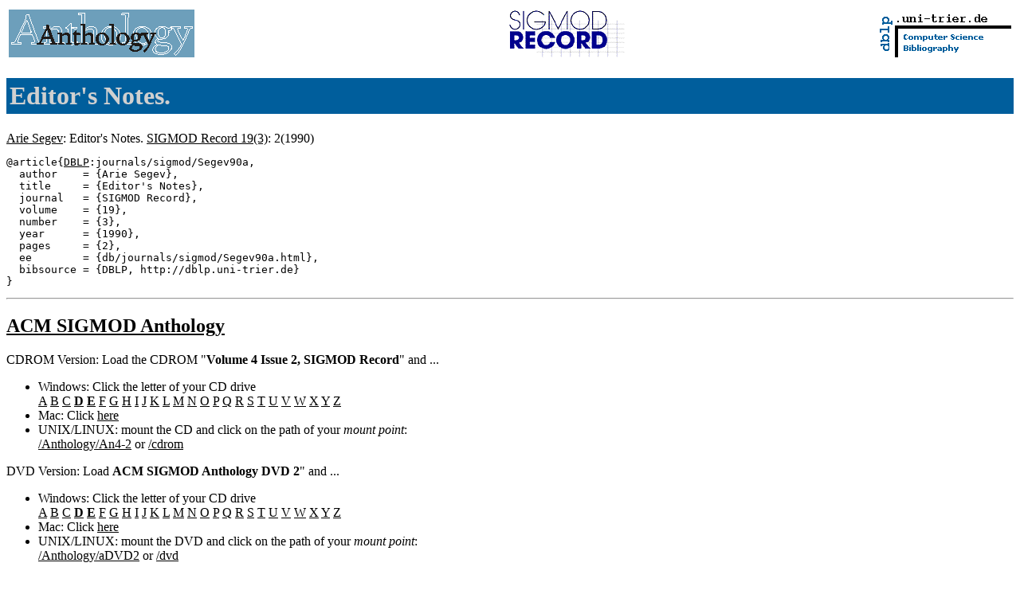

--- FILE ---
content_type: text/html; charset=UTF-8
request_url: https://www.vldb.org/dblp/db/journals/sigmod/Segev90a.html
body_size: 6141
content:
<html><head><title>SIGMOD Record 19(3): 2(1990)</title><link href="../../../dblp.css" rel="stylesheet" type="text/css" /><link href="../../../favicon.ico" rel="shortcut icon" type="image/x-icon" /></head><body>
<table width="100%"><tr><td align="left"><a href="../../anthology.html"><img alt="ACM SIGMOD Anthology" src="../../AnLogo.gif" border=0 height=60 width=233></a></td>
<td align="center"><a href="http://www.acm.org/sigmod/record/"><img border=0 alt="SIGMOD Record" src="logo_sigrec.gif" height=63 width=147></a></td>
<td align="right"><a href="../../index.html"><img alt="dblp.uni-trier.de" src="../../Logo.gif" border=0 height=60 width=170></a></td></tr></table>
<h1>Editor's Notes.
</h1>
<a name="Segev90a" href="../../indices/a-tree/s/Segev:Arie.html">Arie Segev</a>:
Editor's Notes.
<a href="sigmod19.html#Segev90a">SIGMOD Record 19(3)</a>: 2(1990)<pre>@article{<a href="../../about/bibtex.html">DBLP</a>:journals/sigmod/Segev90a,
  author    = {Arie Segev},
  title     = {Editor's Notes},
  journal   = {SIGMOD Record},
  volume    = {19},
  number    = {3},
  year      = {1990},
  pages     = {2},
  ee        = {db/journals/sigmod/Segev90a.html},
  bibsource = {DBLP, http://dblp.uni-trier.de}
}
</pre>

<hr>
<h2><a href="../../anthology.html">ACM SIGMOD Anthology</a></h2>
CDROM Version: Load the CDROM "<b>Volume 4 Issue 2, SIGMOD Record</b>" and ...
<ul><li>Windows: Click the letter of your CD drive<br>
<a href="file://localhost/A:/sigmodR/19-3/P002.pdf">A</a>
<a href="file://localhost/B:/sigmodR/19-3/P002.pdf">B</a>
<a href="file://localhost/C:/sigmodR/19-3/P002.pdf">C</a>
<b><a href="file://localhost/D:/sigmodR/19-3/P002.pdf">D</a>
<a href="file://localhost/E:/sigmodR/19-3/P002.pdf">E</a>
</b><a href="file://localhost/F:/sigmodR/19-3/P002.pdf">F</a>
<a href="file://localhost/G:/sigmodR/19-3/P002.pdf">G</a>
<a href="file://localhost/H:/sigmodR/19-3/P002.pdf">H</a>
<a href="file://localhost/I:/sigmodR/19-3/P002.pdf">I</a>
<a href="file://localhost/J:/sigmodR/19-3/P002.pdf">J</a>
<a href="file://localhost/K:/sigmodR/19-3/P002.pdf">K</a>
<a href="file://localhost/L:/sigmodR/19-3/P002.pdf">L</a>
<a href="file://localhost/M:/sigmodR/19-3/P002.pdf">M</a>
<a href="file://localhost/N:/sigmodR/19-3/P002.pdf">N</a>
<a href="file://localhost/O:/sigmodR/19-3/P002.pdf">O</a>
<a href="file://localhost/P:/sigmodR/19-3/P002.pdf">P</a>
<a href="file://localhost/Q:/sigmodR/19-3/P002.pdf">Q</a>
<a href="file://localhost/R:/sigmodR/19-3/P002.pdf">R</a>
<a href="file://localhost/S:/sigmodR/19-3/P002.pdf">S</a>
<a href="file://localhost/T:/sigmodR/19-3/P002.pdf">T</a>
<a href="file://localhost/U:/sigmodR/19-3/P002.pdf">U</a>
<a href="file://localhost/V:/sigmodR/19-3/P002.pdf">V</a>
<a href="file://localhost/W:/sigmodR/19-3/P002.pdf">W</a>
<a href="file://localhost/X:/sigmodR/19-3/P002.pdf">X</a>
<a href="file://localhost/Y:/sigmodR/19-3/P002.pdf">Y</a>
<a href="file://localhost/Z:/sigmodR/19-3/P002.pdf">Z</a>
<li>Mac: Click <a href="file://localhost/An4-2/sigmodR/19-3/P002.pdf">here</a>
<li>UNIX/LINUX: mount the CD and click on the path of your <i>mount point</i>:<br>
<a href="file://localhost/Anthology/An4-2/sigmodR/19-3/P002.pdf">/Anthology/An4-2</a>
or <a href="file://localhost/cdrom/sigmodR/19-3/P002.pdf">/cdrom</a></ul>
DVD Version: Load <b>ACM SIGMOD Anthology DVD 2</b>" and ...
<ul><li>Windows: Click the letter of your CD drive<br>
<a href="file://localhost/A:/text/4-2/sigmodR/19-3/P002.pdf">A</a>
<a href="file://localhost/B:/text/4-2/sigmodR/19-3/P002.pdf">B</a>
<a href="file://localhost/C:/text/4-2/sigmodR/19-3/P002.pdf">C</a>
<b><a href="file://localhost/D:/text/4-2/sigmodR/19-3/P002.pdf">D</a>
<a href="file://localhost/E:/text/4-2/sigmodR/19-3/P002.pdf">E</a>
</b><a href="file://localhost/F:/text/4-2/sigmodR/19-3/P002.pdf">F</a>
<a href="file://localhost/G:/text/4-2/sigmodR/19-3/P002.pdf">G</a>
<a href="file://localhost/H:/text/4-2/sigmodR/19-3/P002.pdf">H</a>
<a href="file://localhost/I:/text/4-2/sigmodR/19-3/P002.pdf">I</a>
<a href="file://localhost/J:/text/4-2/sigmodR/19-3/P002.pdf">J</a>
<a href="file://localhost/K:/text/4-2/sigmodR/19-3/P002.pdf">K</a>
<a href="file://localhost/L:/text/4-2/sigmodR/19-3/P002.pdf">L</a>
<a href="file://localhost/M:/text/4-2/sigmodR/19-3/P002.pdf">M</a>
<a href="file://localhost/N:/text/4-2/sigmodR/19-3/P002.pdf">N</a>
<a href="file://localhost/O:/text/4-2/sigmodR/19-3/P002.pdf">O</a>
<a href="file://localhost/P:/text/4-2/sigmodR/19-3/P002.pdf">P</a>
<a href="file://localhost/Q:/text/4-2/sigmodR/19-3/P002.pdf">Q</a>
<a href="file://localhost/R:/text/4-2/sigmodR/19-3/P002.pdf">R</a>
<a href="file://localhost/S:/text/4-2/sigmodR/19-3/P002.pdf">S</a>
<a href="file://localhost/T:/text/4-2/sigmodR/19-3/P002.pdf">T</a>
<a href="file://localhost/U:/text/4-2/sigmodR/19-3/P002.pdf">U</a>
<a href="file://localhost/V:/text/4-2/sigmodR/19-3/P002.pdf">V</a>
<a href="file://localhost/W:/text/4-2/sigmodR/19-3/P002.pdf">W</a>
<a href="file://localhost/X:/text/4-2/sigmodR/19-3/P002.pdf">X</a>
<a href="file://localhost/Y:/text/4-2/sigmodR/19-3/P002.pdf">Y</a>
<a href="file://localhost/Z:/text/4-2/sigmodR/19-3/P002.pdf">Z</a>
<li>Mac: Click <a href="file://localhost/aDVD2/text/4-2/sigmodR/19-3/P002.pdf">here</a>
<li>UNIX/LINUX: mount the DVD and click on the path of your <i>mount point</i>:<br>
<a href="file://localhost/Anthology/aDVD2/text/4-2/sigmodR/19-3/P002.pdf">/Anthology/aDVD2</a>
or <a href="file://localhost/dvd/text/4-2/sigmodR/19-3/P002.pdf">/dvd</a></ul>

<hr>


<p><div class="footer">
<a href="../../index.html">Home</a> | <a href="../../conf/indexa.html">Conferences</a> | <a href="../index.html">Journals</a> | <a href="../../series/index.html">Series</a> | <a href="../../about/faq.html">FAQ</a> &#151; Search: <a href="http://dblp.l3s.de">Faceted</a> | <a href="http://dblp.mpi-inf.mpg.de/dblp-mirror/index.php">Complete</a> | <a href="../../indices/a-tree/index.html">Author</a></div>
<small><a href="../../copyright.html">Copyright &#169;</a> Mon Mar 15 04:06:22 2010
 by <a href="../../../addr.html">Michael Ley</a> (<a href="mailto:ley@uni-trier.de">ley@uni-trier.de</a>)</small></p></body></html>

